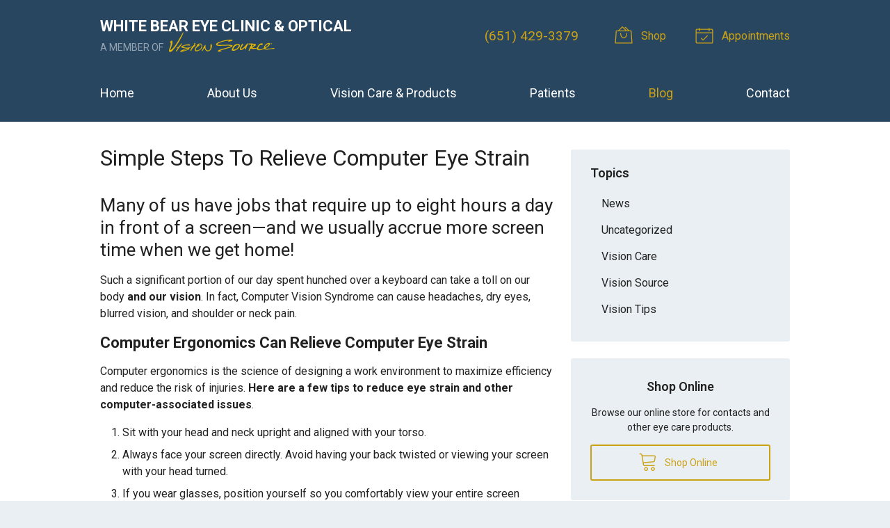

--- FILE ---
content_type: text/plain
request_url: https://www.google-analytics.com/j/collect?v=1&_v=j102&a=1902529924&t=pageview&_s=1&dl=https%3A%2F%2Fvisionsource-whitebeareyeclinic.com%2F2017%2F01%2F11%2Fsimple-steps-to-relieve-computer-eye-strain%2F&ul=en-us%40posix&dt=Simple%20Steps%20To%20Relieve%20Computer%20Eye%20Strain%20%E2%80%93%20White%20Bear%20Lake%20MN%20%7C%20White%20Bear%20Eye%20Clinic%20%26%20Optical&sr=1280x720&vp=1280x720&_u=IEBAAEABAAAAACAAI~&jid=1602170232&gjid=1137473499&cid=694750187.1765066063&tid=UA-43530114-1&_gid=444443894.1765066063&_r=1&_slc=1&z=112111403
body_size: -457
content:
2,cG-0TC9BDGP0F